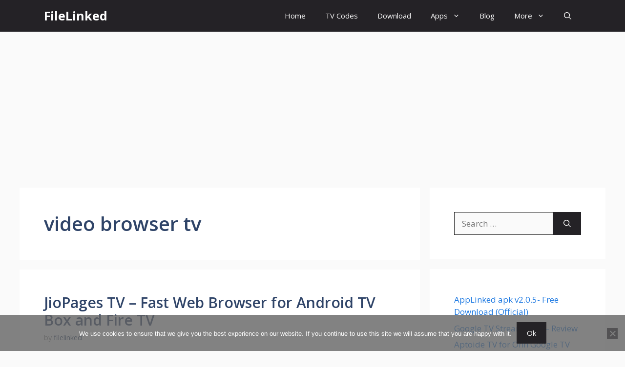

--- FILE ---
content_type: text/html; charset=UTF-8
request_url: https://www.filelinkedapk.com/tag/video-browser-tv/
body_size: 12028
content:
<!DOCTYPE html><html lang=en-US><head><meta charset="UTF-8"><meta name='robots' content='index, follow, max-image-preview:large, max-snippet:-1, max-video-preview:-1'><style>img:is([sizes="auto" i], [sizes^="auto," i]){contain-intrinsic-size:3000px 1500px}</style><meta name="viewport" content="width=device-width, initial-scale=1"><title>video browser tv Archives - FileLinked</title><link rel=canonical href=https://www.filelinkedapk.com/tag/video-browser-tv/ ><meta property="og:locale" content="en_US"><meta property="og:type" content="article"><meta property="og:title" content="video browser tv Archives - FileLinked"><meta property="og:url" content="https://www.filelinkedapk.com/tag/video-browser-tv/"><meta property="og:site_name" content="FileLinked"><meta name="twitter:card" content="summary_large_image"> <script type=application/ld+json class=yoast-schema-graph>{"@context":"https://schema.org","@graph":[{"@type":"CollectionPage","@id":"https://www.filelinkedapk.com/tag/video-browser-tv/","url":"https://www.filelinkedapk.com/tag/video-browser-tv/","name":"video browser tv Archives - FileLinked","isPartOf":{"@id":"https://www.filelinkedapk.com/#website"},"primaryImageOfPage":{"@id":"https://www.filelinkedapk.com/tag/video-browser-tv/#primaryimage"},"image":{"@id":"https://www.filelinkedapk.com/tag/video-browser-tv/#primaryimage"},"thumbnailUrl":"https://www.filelinkedapk.com/wp-content/uploads/2021/06/JioPages-TV-Web-Browser-for-Android-TV-BOX.jpg","breadcrumb":{"@id":"https://www.filelinkedapk.com/tag/video-browser-tv/#breadcrumb"},"inLanguage":"en-US"},{"@type":"ImageObject","inLanguage":"en-US","@id":"https://www.filelinkedapk.com/tag/video-browser-tv/#primaryimage","url":"https://www.filelinkedapk.com/wp-content/uploads/2021/06/JioPages-TV-Web-Browser-for-Android-TV-BOX.jpg","contentUrl":"https://www.filelinkedapk.com/wp-content/uploads/2021/06/JioPages-TV-Web-Browser-for-Android-TV-BOX.jpg","width":1000,"height":563,"caption":"JioPages TV Web Browser for Android TV BOX"},{"@type":"BreadcrumbList","@id":"https://www.filelinkedapk.com/tag/video-browser-tv/#breadcrumb","itemListElement":[{"@type":"ListItem","position":1,"name":"Home","item":"https://www.filelinkedapk.com/"},{"@type":"ListItem","position":2,"name":"video browser tv"}]},{"@type":"WebSite","@id":"https://www.filelinkedapk.com/#website","url":"https://www.filelinkedapk.com/","name":"FileLinked","description":"Applinked, FileSynced, Unlinked","potentialAction":[{"@type":"SearchAction","target":{"@type":"EntryPoint","urlTemplate":"https://www.filelinkedapk.com/?s={search_term_string}"},"query-input":{"@type":"PropertyValueSpecification","valueRequired":true,"valueName":"search_term_string"}}],"inLanguage":"en-US"}]}</script> <link href=https://fonts.gstatic.com crossorigin rel=preconnect><link href=https://fonts.googleapis.com crossorigin rel=preconnect><link rel=alternate type=application/rss+xml title="FileLinked &raquo; Feed" href=https://www.filelinkedapk.com/feed/ ><link rel=alternate type=application/rss+xml title="FileLinked &raquo; Comments Feed" href=https://www.filelinkedapk.com/comments/feed/ ><link rel=alternate type=application/rss+xml title="FileLinked &raquo; video browser tv Tag Feed" href=https://www.filelinkedapk.com/tag/video-browser-tv/feed/ > <script>window._wpemojiSettings={"baseUrl":"https:\/\/s.w.org\/images\/core\/emoji\/16.0.1\/72x72\/","ext":".png","svgUrl":"https:\/\/s.w.org\/images\/core\/emoji\/16.0.1\/svg\/","svgExt":".svg","source":{"concatemoji":"https:\/\/www.filelinkedapk.com\/wp-includes\/js\/wp-emoji-release.min.js?ver=6.8.3"}};
/*! This file is auto-generated */
!function(s,n){var o,i,e;function c(e){try{var t={supportTests:e,timestamp:(new Date).valueOf()};sessionStorage.setItem(o,JSON.stringify(t))}catch(e){}}function p(e,t,n){e.clearRect(0,0,e.canvas.width,e.canvas.height),e.fillText(t,0,0);var t=new Uint32Array(e.getImageData(0,0,e.canvas.width,e.canvas.height).data),a=(e.clearRect(0,0,e.canvas.width,e.canvas.height),e.fillText(n,0,0),new Uint32Array(e.getImageData(0,0,e.canvas.width,e.canvas.height).data));return t.every(function(e,t){return e===a[t]})}function u(e,t){e.clearRect(0,0,e.canvas.width,e.canvas.height),e.fillText(t,0,0);for(var n=e.getImageData(16,16,1,1),a=0;a<n.data.length;a++)if(0!==n.data[a])return!1;return!0}function f(e,t,n,a){switch(t){case"flag":return n(e,"\ud83c\udff3\ufe0f\u200d\u26a7\ufe0f","\ud83c\udff3\ufe0f\u200b\u26a7\ufe0f")?!1:!n(e,"\ud83c\udde8\ud83c\uddf6","\ud83c\udde8\u200b\ud83c\uddf6")&&!n(e,"\ud83c\udff4\udb40\udc67\udb40\udc62\udb40\udc65\udb40\udc6e\udb40\udc67\udb40\udc7f","\ud83c\udff4\u200b\udb40\udc67\u200b\udb40\udc62\u200b\udb40\udc65\u200b\udb40\udc6e\u200b\udb40\udc67\u200b\udb40\udc7f");case"emoji":return!a(e,"\ud83e\udedf")}return!1}function g(e,t,n,a){var r="undefined"!=typeof WorkerGlobalScope&&self instanceof WorkerGlobalScope?new OffscreenCanvas(300,150):s.createElement("canvas"),o=r.getContext("2d",{willReadFrequently:!0}),i=(o.textBaseline="top",o.font="600 32px Arial",{});return e.forEach(function(e){i[e]=t(o,e,n,a)}),i}function t(e){var t=s.createElement("script");t.src=e,t.defer=!0,s.head.appendChild(t)}"undefined"!=typeof Promise&&(o="wpEmojiSettingsSupports",i=["flag","emoji"],n.supports={everything:!0,everythingExceptFlag:!0},e=new Promise(function(e){s.addEventListener("DOMContentLoaded",e,{once:!0})}),new Promise(function(t){var n=function(){try{var e=JSON.parse(sessionStorage.getItem(o));if("object"==typeof e&&"number"==typeof e.timestamp&&(new Date).valueOf()<e.timestamp+604800&&"object"==typeof e.supportTests)return e.supportTests}catch(e){}return null}();if(!n){if("undefined"!=typeof Worker&&"undefined"!=typeof OffscreenCanvas&&"undefined"!=typeof URL&&URL.createObjectURL&&"undefined"!=typeof Blob)try{var e="postMessage("+g.toString()+"("+[JSON.stringify(i),f.toString(),p.toString(),u.toString()].join(",")+"));",a=new Blob([e],{type:"text/javascript"}),r=new Worker(URL.createObjectURL(a),{name:"wpTestEmojiSupports"});return void(r.onmessage=function(e){c(n=e.data),r.terminate(),t(n)})}catch(e){}c(n=g(i,f,p,u))}t(n)}).then(function(e){for(var t in e)n.supports[t]=e[t],n.supports.everything=n.supports.everything&&n.supports[t],"flag"!==t&&(n.supports.everythingExceptFlag=n.supports.everythingExceptFlag&&n.supports[t]);n.supports.everythingExceptFlag=n.supports.everythingExceptFlag&&!n.supports.flag,n.DOMReady=!1,n.readyCallback=function(){n.DOMReady=!0}}).then(function(){return e}).then(function(){var e;n.supports.everything||(n.readyCallback(),(e=n.source||{}).concatemoji?t(e.concatemoji):e.wpemoji&&e.twemoji&&(t(e.twemoji),t(e.wpemoji)))}))}((window,document),window._wpemojiSettings);</script> <style id=wp-emoji-styles-inline-css>img.wp-smiley,img.emoji{display:inline !important;border:none !important;box-shadow:none !important;height:1em !important;width:1em !important;margin:0
0.07em !important;vertical-align:-0.1em !important;background:none !important;padding:0
!important}</style><link rel=stylesheet href=https://www.filelinkedapk.com/wp-content/cache/minify/a5ff7.css media=all><style id=classic-theme-styles-inline-css>/*! This file is auto-generated */
.wp-block-button__link{color:#fff;background-color:#32373c;border-radius:9999px;box-shadow:none;text-decoration:none;padding:calc(.667em + 2px) calc(1.333em + 2px);font-size:1.125em}.wp-block-file__button{background:#32373c;color:#fff;text-decoration:none}</style><style id=global-styles-inline-css>/*<![CDATA[*/:root{--wp--preset--aspect-ratio--square:1;--wp--preset--aspect-ratio--4-3:4/3;--wp--preset--aspect-ratio--3-4:3/4;--wp--preset--aspect-ratio--3-2:3/2;--wp--preset--aspect-ratio--2-3:2/3;--wp--preset--aspect-ratio--16-9:16/9;--wp--preset--aspect-ratio--9-16:9/16;--wp--preset--color--black:#000;--wp--preset--color--cyan-bluish-gray:#abb8c3;--wp--preset--color--white:#fff;--wp--preset--color--pale-pink:#f78da7;--wp--preset--color--vivid-red:#cf2e2e;--wp--preset--color--luminous-vivid-orange:#ff6900;--wp--preset--color--luminous-vivid-amber:#fcb900;--wp--preset--color--light-green-cyan:#7bdcb5;--wp--preset--color--vivid-green-cyan:#00d084;--wp--preset--color--pale-cyan-blue:#8ed1fc;--wp--preset--color--vivid-cyan-blue:#0693e3;--wp--preset--color--vivid-purple:#9b51e0;--wp--preset--color--contrast:var(--contrast);--wp--preset--color--contrast-2:var(--contrast-2);--wp--preset--color--contrast-3:var(--contrast-3);--wp--preset--color--base:var(--base);--wp--preset--color--base-2:var(--base-2);--wp--preset--color--base-3:var(--base-3);--wp--preset--color--accent:var(--accent);--wp--preset--color--accent-2:var(--accent-2);--wp--preset--color--accent-hover:var(--accent-hover);--wp--preset--color--highlight:var(--highlight);--wp--preset--gradient--vivid-cyan-blue-to-vivid-purple:linear-gradient(135deg,rgba(6,147,227,1) 0%,rgb(155,81,224) 100%);--wp--preset--gradient--light-green-cyan-to-vivid-green-cyan:linear-gradient(135deg,rgb(122,220,180) 0%,rgb(0,208,130) 100%);--wp--preset--gradient--luminous-vivid-amber-to-luminous-vivid-orange:linear-gradient(135deg,rgba(252,185,0,1) 0%,rgba(255,105,0,1) 100%);--wp--preset--gradient--luminous-vivid-orange-to-vivid-red:linear-gradient(135deg,rgba(255,105,0,1) 0%,rgb(207,46,46) 100%);--wp--preset--gradient--very-light-gray-to-cyan-bluish-gray:linear-gradient(135deg,rgb(238,238,238) 0%,rgb(169,184,195) 100%);--wp--preset--gradient--cool-to-warm-spectrum:linear-gradient(135deg,rgb(74,234,220) 0%,rgb(151,120,209) 20%,rgb(207,42,186) 40%,rgb(238,44,130) 60%,rgb(251,105,98) 80%,rgb(254,248,76) 100%);--wp--preset--gradient--blush-light-purple:linear-gradient(135deg,rgb(255,206,236) 0%,rgb(152,150,240) 100%);--wp--preset--gradient--blush-bordeaux:linear-gradient(135deg,rgb(254,205,165) 0%,rgb(254,45,45) 50%,rgb(107,0,62) 100%);--wp--preset--gradient--luminous-dusk:linear-gradient(135deg,rgb(255,203,112) 0%,rgb(199,81,192) 50%,rgb(65,88,208) 100%);--wp--preset--gradient--pale-ocean:linear-gradient(135deg,rgb(255,245,203) 0%,rgb(182,227,212) 50%,rgb(51,167,181) 100%);--wp--preset--gradient--electric-grass:linear-gradient(135deg,rgb(202,248,128) 0%,rgb(113,206,126) 100%);--wp--preset--gradient--midnight:linear-gradient(135deg,rgb(2,3,129) 0%,rgb(40,116,252) 100%);--wp--preset--font-size--small:13px;--wp--preset--font-size--medium:20px;--wp--preset--font-size--large:36px;--wp--preset--font-size--x-large:42px;--wp--preset--spacing--20:0.44rem;--wp--preset--spacing--30:0.67rem;--wp--preset--spacing--40:1rem;--wp--preset--spacing--50:1.5rem;--wp--preset--spacing--60:2.25rem;--wp--preset--spacing--70:3.38rem;--wp--preset--spacing--80:5.06rem;--wp--preset--shadow--natural:6px 6px 9px rgba(0, 0, 0, 0.2);--wp--preset--shadow--deep:12px 12px 50px rgba(0, 0, 0, 0.4);--wp--preset--shadow--sharp:6px 6px 0px rgba(0, 0, 0, 0.2);--wp--preset--shadow--outlined:6px 6px 0px -3px rgba(255, 255, 255, 1), 6px 6px rgba(0, 0, 0, 1);--wp--preset--shadow--crisp:6px 6px 0px rgba(0, 0, 0, 1)}:where(.is-layout-flex){gap:0.5em}:where(.is-layout-grid){gap:0.5em}body .is-layout-flex{display:flex}.is-layout-flex{flex-wrap:wrap;align-items:center}.is-layout-flex>:is(*,div){margin:0}body .is-layout-grid{display:grid}.is-layout-grid>:is(*,div){margin:0}:where(.wp-block-columns.is-layout-flex){gap:2em}:where(.wp-block-columns.is-layout-grid){gap:2em}:where(.wp-block-post-template.is-layout-flex){gap:1.25em}:where(.wp-block-post-template.is-layout-grid){gap:1.25em}.has-black-color{color:var(--wp--preset--color--black) !important}.has-cyan-bluish-gray-color{color:var(--wp--preset--color--cyan-bluish-gray) !important}.has-white-color{color:var(--wp--preset--color--white) !important}.has-pale-pink-color{color:var(--wp--preset--color--pale-pink) !important}.has-vivid-red-color{color:var(--wp--preset--color--vivid-red) !important}.has-luminous-vivid-orange-color{color:var(--wp--preset--color--luminous-vivid-orange) !important}.has-luminous-vivid-amber-color{color:var(--wp--preset--color--luminous-vivid-amber) !important}.has-light-green-cyan-color{color:var(--wp--preset--color--light-green-cyan) !important}.has-vivid-green-cyan-color{color:var(--wp--preset--color--vivid-green-cyan) !important}.has-pale-cyan-blue-color{color:var(--wp--preset--color--pale-cyan-blue) !important}.has-vivid-cyan-blue-color{color:var(--wp--preset--color--vivid-cyan-blue) !important}.has-vivid-purple-color{color:var(--wp--preset--color--vivid-purple) !important}.has-black-background-color{background-color:var(--wp--preset--color--black) !important}.has-cyan-bluish-gray-background-color{background-color:var(--wp--preset--color--cyan-bluish-gray) !important}.has-white-background-color{background-color:var(--wp--preset--color--white) !important}.has-pale-pink-background-color{background-color:var(--wp--preset--color--pale-pink) !important}.has-vivid-red-background-color{background-color:var(--wp--preset--color--vivid-red) !important}.has-luminous-vivid-orange-background-color{background-color:var(--wp--preset--color--luminous-vivid-orange) !important}.has-luminous-vivid-amber-background-color{background-color:var(--wp--preset--color--luminous-vivid-amber) !important}.has-light-green-cyan-background-color{background-color:var(--wp--preset--color--light-green-cyan) !important}.has-vivid-green-cyan-background-color{background-color:var(--wp--preset--color--vivid-green-cyan) !important}.has-pale-cyan-blue-background-color{background-color:var(--wp--preset--color--pale-cyan-blue) !important}.has-vivid-cyan-blue-background-color{background-color:var(--wp--preset--color--vivid-cyan-blue) !important}.has-vivid-purple-background-color{background-color:var(--wp--preset--color--vivid-purple) !important}.has-black-border-color{border-color:var(--wp--preset--color--black) !important}.has-cyan-bluish-gray-border-color{border-color:var(--wp--preset--color--cyan-bluish-gray) !important}.has-white-border-color{border-color:var(--wp--preset--color--white) !important}.has-pale-pink-border-color{border-color:var(--wp--preset--color--pale-pink) !important}.has-vivid-red-border-color{border-color:var(--wp--preset--color--vivid-red) !important}.has-luminous-vivid-orange-border-color{border-color:var(--wp--preset--color--luminous-vivid-orange) !important}.has-luminous-vivid-amber-border-color{border-color:var(--wp--preset--color--luminous-vivid-amber) !important}.has-light-green-cyan-border-color{border-color:var(--wp--preset--color--light-green-cyan) !important}.has-vivid-green-cyan-border-color{border-color:var(--wp--preset--color--vivid-green-cyan) !important}.has-pale-cyan-blue-border-color{border-color:var(--wp--preset--color--pale-cyan-blue) !important}.has-vivid-cyan-blue-border-color{border-color:var(--wp--preset--color--vivid-cyan-blue) !important}.has-vivid-purple-border-color{border-color:var(--wp--preset--color--vivid-purple) !important}.has-vivid-cyan-blue-to-vivid-purple-gradient-background{background:var(--wp--preset--gradient--vivid-cyan-blue-to-vivid-purple) !important}.has-light-green-cyan-to-vivid-green-cyan-gradient-background{background:var(--wp--preset--gradient--light-green-cyan-to-vivid-green-cyan) !important}.has-luminous-vivid-amber-to-luminous-vivid-orange-gradient-background{background:var(--wp--preset--gradient--luminous-vivid-amber-to-luminous-vivid-orange) !important}.has-luminous-vivid-orange-to-vivid-red-gradient-background{background:var(--wp--preset--gradient--luminous-vivid-orange-to-vivid-red) !important}.has-very-light-gray-to-cyan-bluish-gray-gradient-background{background:var(--wp--preset--gradient--very-light-gray-to-cyan-bluish-gray) !important}.has-cool-to-warm-spectrum-gradient-background{background:var(--wp--preset--gradient--cool-to-warm-spectrum) !important}.has-blush-light-purple-gradient-background{background:var(--wp--preset--gradient--blush-light-purple) !important}.has-blush-bordeaux-gradient-background{background:var(--wp--preset--gradient--blush-bordeaux) !important}.has-luminous-dusk-gradient-background{background:var(--wp--preset--gradient--luminous-dusk) !important}.has-pale-ocean-gradient-background{background:var(--wp--preset--gradient--pale-ocean) !important}.has-electric-grass-gradient-background{background:var(--wp--preset--gradient--electric-grass) !important}.has-midnight-gradient-background{background:var(--wp--preset--gradient--midnight) !important}.has-small-font-size{font-size:var(--wp--preset--font-size--small) !important}.has-medium-font-size{font-size:var(--wp--preset--font-size--medium) !important}.has-large-font-size{font-size:var(--wp--preset--font-size--large) !important}.has-x-large-font-size{font-size:var(--wp--preset--font-size--x-large) !important}:where(.wp-block-post-template.is-layout-flex){gap:1.25em}:where(.wp-block-post-template.is-layout-grid){gap:1.25em}:where(.wp-block-columns.is-layout-flex){gap:2em}:where(.wp-block-columns.is-layout-grid){gap:2em}:root :where(.wp-block-pullquote){font-size:1.5em;line-height:1.6}/*]]>*/</style><link rel=stylesheet href=https://www.filelinkedapk.com/wp-content/cache/minify/a9aa5.css media=all><style id=generate-style-inline-css>/*<![CDATA[*/.resize-featured-image .post-image
img{width:320px}body{background-color:var(--base);color:var(--contrast)}a{color:#1b78e2}a:hover,a:focus,a:active{color:var(--accent-hover)}.wp-block-group__inner-container{max-width:1200px;margin-left:auto;margin-right:auto}:root{--contrast:#212121;--contrast-2:#2f4468;--contrast-3:#878787;--base:#fafafa;--base-2:#f7f8f9;--base-3:#fff;--accent:#242226;--accent-2:#1b78e2;--accent-hover:#35343a;--highlight:#83b0de}:root .has-contrast-color{color:var(--contrast)}:root .has-contrast-background-color{background-color:var(--contrast)}:root .has-contrast-2-color{color:var(--contrast-2)}:root .has-contrast-2-background-color{background-color:var(--contrast-2)}:root .has-contrast-3-color{color:var(--contrast-3)}:root .has-contrast-3-background-color{background-color:var(--contrast-3)}:root .has-base-color{color:var(--base)}:root .has-base-background-color{background-color:var(--base)}:root .has-base-2-color{color:var(--base-2)}:root .has-base-2-background-color{background-color:var(--base-2)}:root .has-base-3-color{color:var(--base-3)}:root .has-base-3-background-color{background-color:var(--base-3)}:root .has-accent-color{color:var(--accent)}:root .has-accent-background-color{background-color:var(--accent)}:root .has-accent-2-color{color:var(--accent-2)}:root .has-accent-2-background-color{background-color:var(--accent-2)}:root .has-accent-hover-color{color:var(--accent-hover)}:root .has-accent-hover-background-color{background-color:var(--accent-hover)}:root .has-highlight-color{color:var(--highlight)}:root .has-highlight-background-color{background-color:var(--highlight)}.gp-modal:not(.gp-modal--open):not(.gp-modal--transition){display:none}.gp-modal--transition:not(.gp-modal--open){pointer-events:none}.gp-modal-overlay:not(.gp-modal-overlay--open):not(.gp-modal--transition){display:none}.gp-modal__overlay{display:none;position:fixed;top:0;left:0;right:0;bottom:0;background:rgba(0,0,0,0.2);display:flex;justify-content:center;align-items:center;z-index:10000;backdrop-filter:blur(3px);transition:opacity 500ms ease;opacity:0}.gp-modal--open:not(.gp-modal--transition) .gp-modal__overlay{opacity:1}.gp-modal__container{max-width:100%;max-height:100vh;transform:scale(0.9);transition:transform 500ms ease;padding:0
10px}.gp-modal--open:not(.gp-modal--transition) .gp-modal__container{transform:scale(1)}.search-modal-fields{display:flex}.gp-search-modal .gp-modal__overlay{align-items:flex-start;padding-top:25vh;background:var(--gp-search-modal-overlay-bg-color)}.search-modal-form{width:500px;max-width:100%;background-color:var(--gp-search-modal-bg-color);color:var(--gp-search-modal-text-color)}.search-modal-form .search-field, .search-modal-form .search-field:focus{width:100%;height:60px;background-color:transparent;border:0;appearance:none;color:currentColor}.search-modal-fields button, .search-modal-fields button:active, .search-modal-fields button:focus, .search-modal-fields button:hover{background-color:transparent;border:0;color:currentColor;width:60px}body,button,input,select,textarea{font-family:Open Sans,sans-serif;font-size:17px}.main-title{font-size:25px}.widget-title{font-weight:600}button:not(.menu-toggle),html input[type="button"],input[type="reset"],input[type="submit"],.button,.wp-block-button .wp-block-button__link{font-size:15px}h1{font-weight:600;font-size:40px}h2{font-weight:600;font-size:30px}h3{font-size:20px}.top-bar{background-color:#636363;color:#fff}.top-bar
a{color:#fff}.top-bar a:hover{color:#303030}.site-header{background-color:#fff;color:#3a3a3a}.site-header
a{color:#3a3a3a}.main-title a,.main-title a:hover{color:#fff}.site-description{color:#757575}.main-navigation,.main-navigation ul
ul{background-color:var(--accent)}.main-navigation .main-nav ul li a, .main-navigation .menu-toggle, .main-navigation .menu-bar-items{color:var(--base-3)}.main-navigation .main-nav ul li:not([class*="current-menu-"]):hover > a, .main-navigation .main-nav ul li:not([class*="current-menu-"]):focus > a, .main-navigation .main-nav ul li.sfHover:not([class*="current-menu-"]) > a, .main-navigation .menu-bar-item:hover > a, .main-navigation .menu-bar-item.sfHover>a{color:var(--base-3);background-color:var(--accent-hover)}button.menu-toggle:hover,button.menu-toggle:focus{color:var(--base-3)}.main-navigation .main-nav ul li[class*="current-menu-"]>a{color:var(--base-3);background-color:var(--accent-hover)}.navigation-search input[type="search"],.navigation-search input[type="search"]:active, .navigation-search input[type="search"]:focus, .main-navigation .main-nav ul li.search-item.active > a, .main-navigation .menu-bar-items .search-item.active>a{color:var(--base-3);background-color:var(--accent-hover)}.separate-containers .inside-article, .separate-containers .comments-area, .separate-containers .page-header, .one-container .container, .separate-containers .paging-navigation,.inside-page-header{background-color:var(--base-3)}.inside-article a,.paging-navigation a,.comments-area a,.page-header
a{color:var(--accent-2)}.inside-article a:hover,.paging-navigation a:hover,.comments-area a:hover,.page-header a:hover{color:var(--accent-hover)}.entry-title
a{color:var(--contrast-2)}.entry-title a:hover{color:var(--accent-hover)}.entry-meta{color:var(--contrast-3)}.entry-meta
a{color:var(--contrast-2)}.entry-meta a:hover{color:var(--accent-hover)}h1{color:var(--contrast-2)}h2{color:var(--contrast-2)}h3{color:var(--contrast-2)}.sidebar
.widget{background-color:#fff}.sidebar .widget
a{color:var(--accent-2)}.sidebar .widget a:hover{color:var(--accent-hover)}.sidebar .widget .widget-title{color:#000}.footer-widgets{color:var(--base-3);background-color:var(--contrast-2)}.footer-widgets
a{color:var(--base-3)}.footer-widgets a:hover{color:var(--base-3)}.footer-widgets .widget-title{color:var(--base-2)}.site-info{color:var(--contrast-2)}.site-info
a{color:var(--contrast-2)}.site-info a:hover{color:var(--accent-hover)}.footer-bar .widget_nav_menu .current-menu-item
a{color:var(--accent-hover)}input[type="text"],input[type="email"],input[type="url"],input[type="password"],input[type="search"],input[type="tel"],input[type="number"],textarea,select{color:var(--contrast);background-color:#fafafa;border-color:var(--contrast)}input[type="text"]:focus,input[type="email"]:focus,input[type="url"]:focus,input[type="password"]:focus,input[type="search"]:focus,input[type="tel"]:focus,input[type="number"]:focus,textarea:focus,select:focus{color:var(--contrast-3);background-color:#fff;border-color:var(--contrast-3)}button,html input[type="button"],input[type="reset"],input[type="submit"],a.button,a.wp-block-button__link:not(.has-background){color:#fff;background-color:var(--accent)}button:hover,html input[type="button"]:hover,input[type="reset"]:hover,input[type="submit"]:hover,a.button:hover,button:focus,html input[type="button"]:focus,input[type="reset"]:focus,input[type="submit"]:focus,a.button:focus,a.wp-block-button__link:not(.has-background):active,a.wp-block-button__link:not(.has-background):focus,a.wp-block-button__link:not(.has-background):hover{color:#fff;background-color:var(--accent-hover)}a.generate-back-to-top{background-color:rgba( 0,0,0,0.4 );color:#fff}a.generate-back-to-top:hover,a.generate-back-to-top:focus{background-color:rgba( 0,0,0,0.6 );color:#fff}:root{--gp-search-modal-bg-color:var(--base-3);--gp-search-modal-text-color:var(--contrast);--gp-search-modal-overlay-bg-color:rgba(0,0,0,0.2)}@media (max-width: 768px){.main-navigation .menu-bar-item:hover > a, .main-navigation .menu-bar-item.sfHover>a{background:none;color:var(--base-3)}}.inside-top-bar{padding:10px}.inside-header{padding:40px}.nav-below-header .main-navigation .inside-navigation.grid-container, .nav-above-header .main-navigation .inside-navigation.grid-container{padding:0px
20px 0px 20px}.separate-containers .inside-article, .separate-containers .comments-area, .separate-containers .page-header, .separate-containers .paging-navigation, .one-container .site-content,.inside-page-header{padding:50px}.site-main .wp-block-group__inner-container{padding:50px}.separate-containers .paging-navigation{padding-top:20px;padding-bottom:20px}.entry-content .alignwide, body:not(.no-sidebar) .entry-content
.alignfull{margin-left:-50px;width:calc(100% + 100px);max-width:calc(100% + 100px)}.one-container.right-sidebar .site-main,.one-container.both-right .site-main{margin-right:50px}.one-container.left-sidebar .site-main,.one-container.both-left .site-main{margin-left:50px}.one-container.both-sidebars .site-main{margin:0px
50px 0px 50px}.one-container.archive .post:not(:last-child):not(.is-loop-template-item), .one-container.blog .post:not(:last-child):not(.is-loop-template-item){padding-bottom:50px}.main-navigation .main-nav ul li a,.menu-toggle,.main-navigation .menu-bar-item>a{line-height:65px}.navigation-search input[type="search"]{height:65px}.rtl .menu-item-has-children .dropdown-menu-toggle{padding-left:20px}.rtl .main-navigation .main-nav ul li.menu-item-has-children>a{padding-right:20px}.widget-area
.widget{padding:50px}.inside-site-info{padding:20px}@media (max-width:768px){.separate-containers .inside-article, .separate-containers .comments-area, .separate-containers .page-header, .separate-containers .paging-navigation, .one-container .site-content,.inside-page-header{padding:30px}.site-main .wp-block-group__inner-container{padding:30px}.inside-site-info{padding-right:10px;padding-left:10px}.entry-content .alignwide, body:not(.no-sidebar) .entry-content
.alignfull{margin-left:-30px;width:calc(100% + 60px);max-width:calc(100% + 60px)}.one-container .site-main .paging-navigation{margin-bottom:20px}}.is-right-sidebar{width:30%}.is-left-sidebar{width:25%}.site-content .content-area{width:70%}@media (max-width: 768px){.main-navigation .menu-toggle,.sidebar-nav-mobile:not(#sticky-placeholder){display:block}.main-navigation ul,.gen-sidebar-nav,.main-navigation:not(.slideout-navigation):not(.toggled) .main-nav > ul,.has-inline-mobile-toggle #site-navigation .inside-navigation>*:not(.navigation-search):not(.main-nav){display:none}.nav-align-right .inside-navigation,.nav-align-center .inside-navigation{justify-content:space-between}}.dynamic-author-image-rounded{border-radius:100%}.dynamic-featured-image,.dynamic-author-image{vertical-align:middle}.one-container.blog .dynamic-content-template:not(:last-child), .one-container.archive .dynamic-content-template:not(:last-child){padding-bottom:0px}.dynamic-entry-excerpt>p:last-child{margin-bottom:0px}.main-navigation .main-nav ul li a,.menu-toggle,.main-navigation .menu-bar-item>a{transition:line-height 300ms ease}.main-navigation.toggled .main-nav>ul{background-color:var(--accent)}.sticky-enabled .gen-sidebar-nav.is_stuck .main-navigation{margin-bottom:0px}.sticky-enabled .gen-sidebar-nav.is_stuck{z-index:500}.sticky-enabled .main-navigation.is_stuck{box-shadow:0 2px 2px -2px rgba(0, 0, 0, .2)}.navigation-stick:not(.gen-sidebar-nav){left:0;right:0;width:100% !important}.nav-float-right .navigation-stick{width:100% !important;left:0}.nav-float-right .navigation-stick .navigation-branding{margin-right:auto}.main-navigation.has-sticky-branding:not(.grid-container) .inside-navigation:not(.grid-container) .navigation-branding{margin-left:10px}/*]]>*/</style><link rel=stylesheet id=generate-google-fonts-css href='https://fonts.googleapis.com/css?family=Open+Sans%3A300%2Cregular%2Citalic%2C600%2C700&#038;display=auto&#038;ver=3.6.0' media=all><link rel=stylesheet href=https://www.filelinkedapk.com/wp-content/cache/minify/349dd.css media=all><style id=generateblocks-inline-css>/*<![CDATA[*/:root{--gb-container-width:1200px}.gb-container .wp-block-image
img{vertical-align:middle}.gb-grid-wrapper .wp-block-image{margin-bottom:0}.gb-highlight{background:none}.gb-shape{line-height:0}/*]]>*/</style><link rel=stylesheet href=https://www.filelinkedapk.com/wp-content/cache/minify/7f696.css media=all><style id=generate-navigation-branding-inline-css>.main-navigation.has-branding .inside-navigation.grid-container, .main-navigation.has-branding.grid-container .inside-navigation:not(.grid-container){padding:0px
50px 0px 50px}.main-navigation.has-branding:not(.grid-container) .inside-navigation:not(.grid-container) .navigation-branding{margin-left:10px}.navigation-branding img, .site-logo.mobile-header-logo
img{height:65px;width:auto}.navigation-branding .main-title{line-height:65px}@media (max-width: 768px){.main-navigation.has-branding.nav-align-center .menu-bar-items, .main-navigation.has-sticky-branding.navigation-stick.nav-align-center .menu-bar-items{margin-left:auto}.navigation-branding{margin-right:auto;margin-left:10px}.navigation-branding .main-title, .mobile-header-navigation .site-logo{margin-left:10px}.main-navigation.has-branding .inside-navigation.grid-container{padding:0px}}</style> <script src=https://www.filelinkedapk.com/wp-content/cache/minify/d52ed.js></script> <script id=cookie-notice-front-js-before>var cnArgs={"ajaxUrl":"https:\/\/www.filelinkedapk.com\/wp-admin\/admin-ajax.php","nonce":"bcdd279222","hideEffect":"fade","position":"bottom","onScroll":false,"onScrollOffset":100,"onClick":false,"cookieName":"cookie_notice_accepted","cookieTime":2592000,"cookieTimeRejected":2592000,"globalCookie":false,"redirection":false,"cache":true,"revokeCookies":false,"revokeCookiesOpt":"automatic"};</script> <script src=https://www.filelinkedapk.com/wp-content/cache/minify/c56b2.js></script> <script id=jquery-js-after>jQuery(document).ready(function(){jQuery(".6de1880d0dc076bdecf87bebfe458421").click(function(){jQuery.post("https://www.filelinkedapk.com/wp-admin/admin-ajax.php",{"action":"quick_adsense_onpost_ad_click","quick_adsense_onpost_ad_index":jQuery(this).attr("data-index"),"quick_adsense_nonce":"0e0aebb196",},function(response){});});});</script> <link rel=https://api.w.org/ href=https://www.filelinkedapk.com/wp-json/ ><link rel=alternate title=JSON type=application/json href=https://www.filelinkedapk.com/wp-json/wp/v2/tags/993><link rel=EditURI type=application/rsd+xml title=RSD href=https://www.filelinkedapk.com/xmlrpc.php?rsd><meta name="generator" content="WordPress 6.8.3"><meta name="google-site-verification" content="cXR0dESr8fL5bOyWJldvqrelMO9Wxycff78yVph4_fk"> <script async src="https://pagead2.googlesyndication.com/pagead/js/adsbygoogle.js?client=ca-pub-8427129601349170" crossorigin=anonymous></script><link rel=icon href=https://www.filelinkedapk.com/wp-content/uploads/2018/05/favicon.jpg sizes=32x32><link rel=icon href=https://www.filelinkedapk.com/wp-content/uploads/2018/05/favicon.jpg sizes=192x192><link rel=apple-touch-icon href=https://www.filelinkedapk.com/wp-content/uploads/2018/05/favicon.jpg><meta name="msapplication-TileImage" content="https://www.filelinkedapk.com/wp-content/uploads/2018/05/favicon.jpg"><style id=wp-custom-css>.inside-article,
.sidebar .widget,
.comments-area, .gb-query-loop-item:not(.sidebar .gb-query-loop-item),.container-widget{border-right:2px solid rgba(0, 0, 0, 0.07);border-bottom:2px solid rgba(0, 0, 0, 0.07);box-shadow:0 0 10px rgba(232, 234, 237, 0.5)}</style></head><body data-rsssl=1 class="archive tag tag-video-browser-tv tag-993 wp-embed-responsive wp-theme-generatepress cookies-not-set post-image-below-header post-image-aligned-left sticky-menu-no-transition sticky-enabled both-sticky-menu right-sidebar nav-below-header separate-containers header-aligned-left dropdown-hover" itemtype=https://schema.org/Blog itemscope> <a class="screen-reader-text skip-link" href=#content title="Skip to content">Skip to content</a><nav class="auto-hide-sticky has-branding main-navigation nav-align-right has-menu-bar-items sub-menu-right" id=site-navigation aria-label=Primary  itemtype=https://schema.org/SiteNavigationElement itemscope><div class="inside-navigation grid-container"><div class=navigation-branding><p class=main-title itemprop=headline> <a href=https://www.filelinkedapk.com/ rel=home> FileLinked </a></p></div>		<button class=menu-toggle aria-controls=primary-menu aria-expanded=false> <span class="gp-icon icon-menu-bars"><svg viewBox="0 0 512 512" aria-hidden=true xmlns=http://www.w3.org/2000/svg width=1em height=1em><path d="M0 96c0-13.255 10.745-24 24-24h464c13.255 0 24 10.745 24 24s-10.745 24-24 24H24c-13.255 0-24-10.745-24-24zm0 160c0-13.255 10.745-24 24-24h464c13.255 0 24 10.745 24 24s-10.745 24-24 24H24c-13.255 0-24-10.745-24-24zm0 160c0-13.255 10.745-24 24-24h464c13.255 0 24 10.745 24 24s-10.745 24-24 24H24c-13.255 0-24-10.745-24-24z"/></svg><svg viewBox="0 0 512 512" aria-hidden=true xmlns=http://www.w3.org/2000/svg width=1em height=1em><path d="M71.029 71.029c9.373-9.372 24.569-9.372 33.942 0L256 222.059l151.029-151.03c9.373-9.372 24.569-9.372 33.942 0 9.372 9.373 9.372 24.569 0 33.942L289.941 256l151.03 151.029c9.372 9.373 9.372 24.569 0 33.942-9.373 9.372-24.569 9.372-33.942 0L256 289.941l-151.029 151.03c-9.373 9.372-24.569 9.372-33.942 0-9.372-9.373-9.372-24.569 0-33.942L222.059 256 71.029 104.971c-9.372-9.373-9.372-24.569 0-33.942z"/></svg></span><span class=mobile-menu>Menu</span>		</button><div id=primary-menu class=main-nav><ul id=menu-main-menu class=" menu sf-menu"><li id=menu-item-294 class="menu-item menu-item-type-post_type menu-item-object-page menu-item-home menu-item-294"><a href=https://www.filelinkedapk.com/ >Home</a></li> <li id=menu-item-3332 class="menu-item menu-item-type-post_type menu-item-object-page menu-item-3332"><a href=https://www.filelinkedapk.com/tv-codes-for-app-stores/ >TV Codes</a></li> <li id=menu-item-453 class="menu-item menu-item-type-post_type menu-item-object-page menu-item-453"><a href=https://www.filelinkedapk.com/download/ >Download</a></li> <li id=menu-item-1093 class="menu-item menu-item-type-custom menu-item-object-custom menu-item-has-children menu-item-1093"><a href=#>Apps<span role=presentation class=dropdown-menu-toggle><span class="gp-icon icon-arrow"><svg viewBox="0 0 330 512" aria-hidden=true xmlns=http://www.w3.org/2000/svg width=1em height=1em><path d="M305.913 197.085c0 2.266-1.133 4.815-2.833 6.514L171.087 335.593c-1.7 1.7-4.249 2.832-6.515 2.832s-4.815-1.133-6.515-2.832L26.064 203.599c-1.7-1.7-2.832-4.248-2.832-6.514s1.132-4.816 2.832-6.515l14.162-14.163c1.7-1.699 3.966-2.832 6.515-2.832 2.266 0 4.815 1.133 6.515 2.832l111.316 111.317 111.316-111.317c1.7-1.699 4.249-2.832 6.515-2.832s4.815 1.133 6.515 2.832l14.162 14.163c1.7 1.7 2.833 4.249 2.833 6.515z"/></svg></span></span></a><ul class=sub-menu> <li id=menu-item-3149 class="menu-item menu-item-type-post_type menu-item-object-post menu-item-3149"><a href=https://www.filelinkedapk.com/applinked/ >AppLinked</a></li> <li id=menu-item-6379 class="menu-item menu-item-type-custom menu-item-object-custom menu-item-6379"><a href=https://www.filelinkedapk.com/filesynced/ >FileSynced</a></li> <li id=menu-item-6429 class="menu-item menu-item-type-custom menu-item-object-custom menu-item-6429"><a href=https://www.filelinkedapk.com/unlinked/ >Unlinked</a></li> <li id=menu-item-6036 class="menu-item menu-item-type-custom menu-item-object-custom menu-item-6036"><a href=https://www.filelinkedapk.com/aptoide-tv/ >Aptoide TV</a></li> <li id=menu-item-3122 class="menu-item menu-item-type-post_type menu-item-object-post menu-item-3122"><a href=https://www.filelinkedapk.com/how-to-install-downloader-app-on-android-tv-box/ >Downloader</a></li> <li id=menu-item-1094 class="menu-item menu-item-type-post_type menu-item-object-page menu-item-1094"><a href=https://www.filelinkedapk.com/apktime/ >APKTime</a></li></ul> </li> <li id=menu-item-242 class="menu-item menu-item-type-post_type menu-item-object-page current_page_parent menu-item-242"><a href=https://www.filelinkedapk.com/blog/ >Blog</a></li> <li id=menu-item-953 class="menu-item menu-item-type-custom menu-item-object-custom menu-item-has-children menu-item-953"><a href=#>More<span role=presentation class=dropdown-menu-toggle><span class="gp-icon icon-arrow"><svg viewBox="0 0 330 512" aria-hidden=true xmlns=http://www.w3.org/2000/svg width=1em height=1em><path d="M305.913 197.085c0 2.266-1.133 4.815-2.833 6.514L171.087 335.593c-1.7 1.7-4.249 2.832-6.515 2.832s-4.815-1.133-6.515-2.832L26.064 203.599c-1.7-1.7-2.832-4.248-2.832-6.514s1.132-4.816 2.832-6.515l14.162-14.163c1.7-1.699 3.966-2.832 6.515-2.832 2.266 0 4.815 1.133 6.515 2.832l111.316 111.317 111.316-111.317c1.7-1.699 4.249-2.832 6.515-2.832s4.815 1.133 6.515 2.832l14.162 14.163c1.7 1.7 2.833 4.249 2.833 6.515z"/></svg></span></span></a><ul class=sub-menu> <li id=menu-item-109 class="menu-item menu-item-type-post_type menu-item-object-page menu-item-109"><a href=https://www.filelinkedapk.com/contact-us/ >Contact Us</a></li> <li id=menu-item-117 class="menu-item menu-item-type-post_type menu-item-object-page menu-item-privacy-policy menu-item-117"><a rel=privacy-policy href=https://www.filelinkedapk.com/privacy-policy/ >Privacy Policy</a></li></ul> </li></ul></div><div class=menu-bar-items>	<span class=menu-bar-item> <a href=# role=button aria-label="Open search" aria-haspopup=dialog aria-controls=gp-search data-gpmodal-trigger=gp-search><span class="gp-icon icon-search"><svg viewBox="0 0 512 512" aria-hidden=true xmlns=http://www.w3.org/2000/svg width=1em height=1em><path fill-rule=evenodd clip-rule=evenodd d="M208 48c-88.366 0-160 71.634-160 160s71.634 160 160 160 160-71.634 160-160S296.366 48 208 48zM0 208C0 93.125 93.125 0 208 0s208 93.125 208 208c0 48.741-16.765 93.566-44.843 129.024l133.826 134.018c9.366 9.379 9.355 24.575-.025 33.941-9.379 9.366-24.575 9.355-33.941-.025L337.238 370.987C301.747 399.167 256.839 416 208 416 93.125 416 0 322.875 0 208z"/></svg><svg viewBox="0 0 512 512" aria-hidden=true xmlns=http://www.w3.org/2000/svg width=1em height=1em><path d="M71.029 71.029c9.373-9.372 24.569-9.372 33.942 0L256 222.059l151.029-151.03c9.373-9.372 24.569-9.372 33.942 0 9.372 9.373 9.372 24.569 0 33.942L289.941 256l151.03 151.029c9.372 9.373 9.372 24.569 0 33.942-9.373 9.372-24.569 9.372-33.942 0L256 289.941l-151.029 151.03c-9.373 9.372-24.569 9.372-33.942 0-9.372-9.373-9.372-24.569 0-33.942L222.059 256 71.029 104.971c-9.372-9.373-9.372-24.569 0-33.942z"/></svg></span></a> </span></div></div></nav><div class="site grid-container container hfeed" id=page><div class=site-content id=content><div class=content-area id=primary><main class=site-main id=main><header class=page-header aria-label=Page><h1 class="page-title"> video browser tv</h1></header><article id=post-2969 class="post-2969 post type-post status-publish format-standard has-post-thumbnail hentry category-android-box category-android-tv category-apps category-filelinked category-fire-tv category-google-tv tag-android-tv-browser tag-browser-tv tag-firestick-browser tag-jio-pages tag-jiopages tag-jiopages-tv tag-jiopagestv tag-video-browser-tv tag-web-browser-tv resize-featured-image" itemtype=https://schema.org/CreativeWork itemscope><div class=inside-article><header class=entry-header><h2 class="entry-title" itemprop="headline"><a href=https://www.filelinkedapk.com/jiopages-tv/ rel=bookmark>JioPages TV &#8211; Fast Web Browser for Android TV Box and Fire TV</a></h2><div class=entry-meta> <span class=byline>by <span class="author vcard" itemprop=author itemtype=https://schema.org/Person itemscope><a class="url fn n" href=https://www.filelinkedapk.com/author/filelinked/ title="View all posts by filelinked" rel=author itemprop=url><span class=author-name itemprop=name>filelinked</span></a></span></span></div></header><div class=post-image> <a href=https://www.filelinkedapk.com/jiopages-tv/ > <img width=768 height=432 src=//www.filelinkedapk.com/wp-content/plugins/a3-lazy-load/assets/images/lazy_placeholder.gif data-lazy-type=image data-src=https://www.filelinkedapk.com/wp-content/uploads/2021/06/JioPages-TV-Web-Browser-for-Android-TV-BOX.jpg class="lazy lazy-hidden attachment-medium_large size-medium_large wp-post-image" alt="JioPages TV Web Browser for Android TV BOX" itemprop=image decoding=async fetchpriority=high><noscript><img width=768 height=432 src=https://www.filelinkedapk.com/wp-content/uploads/2021/06/JioPages-TV-Web-Browser-for-Android-TV-BOX.jpg class="attachment-medium_large size-medium_large wp-post-image" alt="JioPages TV Web Browser for Android TV BOX" itemprop=image decoding=async fetchpriority=high></noscript> </a></div><div class=entry-summary itemprop=text><p>Looking for a fast and a secure browser for your Android smart TV? Then here is the fastest browser you &#8230;</p><p class=read-more-container><a title="JioPages TV &#8211; Fast Web Browser for Android TV Box and Fire TV" class="read-more button" href=https://www.filelinkedapk.com/jiopages-tv/#more-2969 aria-label="Read more about JioPages TV &#8211; Fast Web Browser for Android TV Box and Fire TV">Read more</a></p></div></div></article></main></div><div class="widget-area sidebar is-right-sidebar" id=right-sidebar><div class=inside-right-sidebar><aside id=search-2 class="widget inner-padding widget_search"><form method=get class=search-form action=https://www.filelinkedapk.com/ > <label> <span class=screen-reader-text>Search for:</span> <input type=search class=search-field placeholder="Search &hellip;" value name=s title="Search for:"> </label> <button class=search-submit aria-label=Search><span class="gp-icon icon-search"><svg viewBox="0 0 512 512" aria-hidden=true xmlns=http://www.w3.org/2000/svg width=1em height=1em><path fill-rule=evenodd clip-rule=evenodd d="M208 48c-88.366 0-160 71.634-160 160s71.634 160 160 160 160-71.634 160-160S296.366 48 208 48zM0 208C0 93.125 93.125 0 208 0s208 93.125 208 208c0 48.741-16.765 93.566-44.843 129.024l133.826 134.018c9.366 9.379 9.355 24.575-.025 33.941-9.379 9.366-24.575 9.355-33.941-.025L337.238 370.987C301.747 399.167 256.839 416 208 416 93.125 416 0 322.875 0 208z"/></svg></span></button></form></aside><aside id=block-18 class="widget inner-padding widget_block widget_recent_entries"><ul class="wp-block-latest-posts__list wp-block-latest-posts"><li><a class=wp-block-latest-posts__post-title href=https://www.filelinkedapk.com/applinked/ >AppLinked apk v2.0.5- Free Download (Official)</a></li> <li><a class=wp-block-latest-posts__post-title href=https://www.filelinkedapk.com/google-tv-streamer-4k/ >Google TV Streamer 4K  &#8211; Review</a></li> <li><a class=wp-block-latest-posts__post-title href=https://www.filelinkedapk.com/aptoide-tv-for-onn-google-tv-box/ >Aptoide TV for Onn Google TV Box</a></li> <li><a class=wp-block-latest-posts__post-title href=https://www.filelinkedapk.com/dandara-trials-of-fear-edition-for-tv/ >Dandara Trials of Fear Edition for TV</a></li> <li><a class=wp-block-latest-posts__post-title href=https://www.filelinkedapk.com/play-store-alternative-for-onn-google-tv/ >Play Store Alternative for Onn. Google TV</a></li></ul></aside></div></div></div></div><div class=site-footer><footer class=site-info aria-label=Site  itemtype=https://schema.org/WPFooter itemscope><div class="inside-site-info grid-container"><div class=copyright-bar> <span class=copyright>&copy; 2025 FileLinked</span> &bull; Built with <a href=https://generatepress.com itemprop=url>GeneratePress</a></div></div></footer></div> <script type=speculationrules>{"prefetch":[{"source":"document","where":{"and":[{"href_matches":"\/*"},{"not":{"href_matches":["\/wp-*.php","\/wp-admin\/*","\/wp-content\/uploads\/*","\/wp-content\/*","\/wp-content\/plugins\/*","\/wp-content\/themes\/generatepress\/*","\/*\\?(.+)"]}},{"not":{"selector_matches":"a[rel~=\"nofollow\"]"}},{"not":{"selector_matches":".no-prefetch, .no-prefetch a"}}]},"eagerness":"conservative"}]}</script>  <script>var sc_project=11713263;var sc_security="0acbf5f6";var sc_invisible=1;</script> <script src=https://www.statcounter.com/counter/counter.js async></script> <noscript><div class=statcounter><a title="web analytics" href=https://statcounter.com/ ><img class=statcounter src=https://c.statcounter.com/11713263/0/0acbf5f6/1/ alt="web analytics"></a></div></noscript>  <script id=generate-a11y>!function(){"use strict";if("querySelector"in document&&"addEventListener"in window){var e=document.body;e.addEventListener("pointerdown",(function(){e.classList.add("using-mouse")}),{passive:!0}),e.addEventListener("keydown",(function(){e.classList.remove("using-mouse")}),{passive:!0})}}();</script> <div class="gp-modal gp-search-modal" id=gp-search role=dialog aria-modal=true aria-label=Search><div class=gp-modal__overlay tabindex=-1 data-gpmodal-close><div class=gp-modal__container><form role=search method=get class=search-modal-form action=https://www.filelinkedapk.com/ > <label for=search-modal-input class=screen-reader-text>Search for:</label><div class=search-modal-fields> <input id=search-modal-input type=search class=search-field placeholder="Search &hellip;" value name=s> <button aria-label=Search><span class="gp-icon icon-search"><svg viewBox="0 0 512 512" aria-hidden=true xmlns=http://www.w3.org/2000/svg width=1em height=1em><path fill-rule=evenodd clip-rule=evenodd d="M208 48c-88.366 0-160 71.634-160 160s71.634 160 160 160 160-71.634 160-160S296.366 48 208 48zM0 208C0 93.125 93.125 0 208 0s208 93.125 208 208c0 48.741-16.765 93.566-44.843 129.024l133.826 134.018c9.366 9.379 9.355 24.575-.025 33.941-9.379 9.366-24.575 9.355-33.941-.025L337.238 370.987C301.747 399.167 256.839 416 208 416 93.125 416 0 322.875 0 208z"/></svg></span></button></div></form></div></div></div> <script src=https://www.filelinkedapk.com/wp-content/cache/minify/61677.js></script> <!--[if lte IE 11]> <script src="https://www.filelinkedapk.com/wp-content/themes/generatepress/assets/js/classList.min.js?ver=3.6.0" id=generate-classlist-js></script> <![endif]--> <script id=generate-menu-js-before>var generatepressMenu={"toggleOpenedSubMenus":true,"openSubMenuLabel":"Open Sub-Menu","closeSubMenuLabel":"Close Sub-Menu"};</script> <script src=https://www.filelinkedapk.com/wp-content/cache/minify/674bb.js></script> <script id=jquery-lazyloadxt-js-extra>var a3_lazyload_params={"apply_images":"1","apply_videos":"1"};</script> <script src=https://www.filelinkedapk.com/wp-content/cache/minify/991e9.js></script> <script id=jquery-lazyloadxt-extend-js-extra>var a3_lazyload_extend_params={"edgeY":"0","horizontal_container_classnames":""};</script> <script src=https://www.filelinkedapk.com/wp-content/cache/minify/0b867.js></script> <div id=cookie-notice role=dialog class="cookie-notice-hidden cookie-revoke-hidden cn-position-bottom" aria-label="Cookie Notice" style="background-color: rgba(99,99,99,0.8);"><div class=cookie-notice-container style="color: #fff"><span id=cn-notice-text class=cn-text-container>We use cookies to ensure that we give you the best experience on our website. If you continue to use this site we will assume that you are happy with it.</span><span id=cn-notice-buttons class=cn-buttons-container><button id=cn-accept-cookie data-cookie-set=accept class="cn-set-cookie cn-button cn-button-custom button btn btn-primary" aria-label=Ok>Ok</button></span><button id=cn-close-notice data-cookie-set=accept class=cn-close-icon aria-label=No></button></div></div><script defer src="https://static.cloudflareinsights.com/beacon.min.js/vcd15cbe7772f49c399c6a5babf22c1241717689176015" integrity="sha512-ZpsOmlRQV6y907TI0dKBHq9Md29nnaEIPlkf84rnaERnq6zvWvPUqr2ft8M1aS28oN72PdrCzSjY4U6VaAw1EQ==" data-cf-beacon='{"version":"2024.11.0","token":"becf0cab60fe4d57896978fad998da7b","r":1,"server_timing":{"name":{"cfCacheStatus":true,"cfEdge":true,"cfExtPri":true,"cfL4":true,"cfOrigin":true,"cfSpeedBrain":true},"location_startswith":null}}' crossorigin="anonymous"></script>
</body></html>

--- FILE ---
content_type: text/html; charset=utf-8
request_url: https://www.google.com/recaptcha/api2/aframe
body_size: 268
content:
<!DOCTYPE HTML><html><head><meta http-equiv="content-type" content="text/html; charset=UTF-8"></head><body><script nonce="UewUKs2d9BAP-1HidRS9EQ">/** Anti-fraud and anti-abuse applications only. See google.com/recaptcha */ try{var clients={'sodar':'https://pagead2.googlesyndication.com/pagead/sodar?'};window.addEventListener("message",function(a){try{if(a.source===window.parent){var b=JSON.parse(a.data);var c=clients[b['id']];if(c){var d=document.createElement('img');d.src=c+b['params']+'&rc='+(localStorage.getItem("rc::a")?sessionStorage.getItem("rc::b"):"");window.document.body.appendChild(d);sessionStorage.setItem("rc::e",parseInt(sessionStorage.getItem("rc::e")||0)+1);localStorage.setItem("rc::h",'1768660531004');}}}catch(b){}});window.parent.postMessage("_grecaptcha_ready", "*");}catch(b){}</script></body></html>